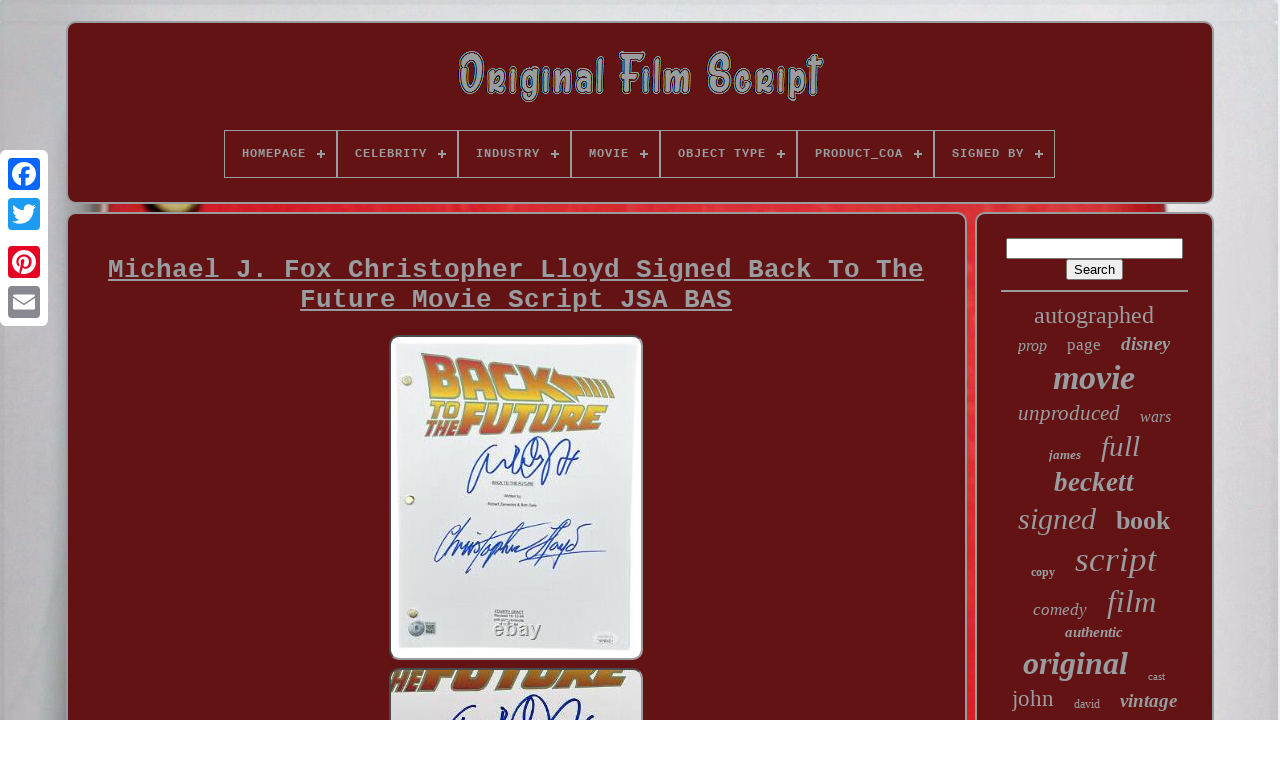

--- FILE ---
content_type: text/html
request_url: https://originalfilmscript.com/michael_j_fox_christopher_lloyd_signed_back_to_the_future_movie_script_jsa_bas.html
body_size: 4827
content:

<!doctype   html>
 	  
<html>  	


 			
<head>


	 	 <title> 
Michael J. Fox Christopher Lloyd Signed Back To The Future Movie Script Jsa Bas </title> 
	
	 <meta   content='text/html; charset=UTF-8' http-equiv='content-type'> 
	<meta  name='viewport'   content='width=device-width, initial-scale=1'>
	    
	
	 	 <link href='https://originalfilmscript.com/jisuxazoca.css' type='text/css'	rel='stylesheet'>
	 


<!--****************************************************************************************************************************-->
<link type='text/css' rel='stylesheet' href='https://originalfilmscript.com/pufywidac.css'>  


	  

<script type='text/javascript' src='https://code.jquery.com/jquery-latest.min.js'> 	
 </script>


 
	
   	<script async  src='https://originalfilmscript.com/pijudybu.js' type='text/javascript'> 	 
</script>
 

  
	  <script   src='https://originalfilmscript.com/qazevo.js'  type='text/javascript'>  </script> 
	
 
<!--****************************************************************************************************************************-->
<script src='https://originalfilmscript.com/ryjevixa.js' type='text/javascript'   async>
  </script>  



 
		
  <script type='text/javascript' src='https://originalfilmscript.com/codyxeh.js'  async></script>
	
	<script  type='text/javascript'>
var a2a_config = a2a_config || {};a2a_config.no_3p = 1;
 </script> 
			<script src='//static.addtoany.com/menu/page.js' async type='text/javascript'>	</script>

 
	  
<script   src='//static.addtoany.com/menu/page.js'  async type='text/javascript'> 
	</script>

	 <script  src='//static.addtoany.com/menu/page.js'   async type='text/javascript'>
   </script>	

 </head>


  	
<body  data-id='363581979255'>
   
 



	

  <div style='left:0px; top:150px;' class='a2a_kit a2a_kit_size_32 a2a_floating_style a2a_vertical_style'>
		


<a	class='a2a_button_facebook'> 
</a>
  
	  		
		   	<a class='a2a_button_twitter'> 
</a> 

	  
		
	

<a  class='a2a_button_google_plus'> 	  </a>

				 	
		 <a class='a2a_button_pinterest'> 	
	</a> 

			 <a   class='a2a_button_email'>
	
</a>		

	
</div>
 


	   
 	 <div  id='jijycuxad'>	
	  	 
		
<div	id='mexadilado'>	 	   
			 
  <a   href='https://originalfilmscript.com/'>	  <img alt='Original Film Script'  src='https://originalfilmscript.com/original_film_script.gif'></a>  	
	 


			
<div id='xumubul' class='align-center'>
<ul>
<li class='has-sub'><a href='https://originalfilmscript.com/'><span>Homepage</span></a>
<ul>
	<li><a href='https://originalfilmscript.com/recent_items_original_film_script.html'><span>Recent items</span></a></li>
	<li><a href='https://originalfilmscript.com/popular_items_original_film_script.html'><span>Popular items</span></a></li>
	<li><a href='https://originalfilmscript.com/latest_videos_original_film_script.html'><span>Latest videos</span></a></li>
</ul>
</li>

<li class='has-sub'><a href='https://originalfilmscript.com/celebrity/'><span>Celebrity</span></a>
<ul>
	<li><a href='https://originalfilmscript.com/celebrity/christian_bale.html'><span>Christian Bale (2)</span></a></li>
	<li><a href='https://originalfilmscript.com/celebrity/denzel_washington.html'><span>Denzel Washington (2)</span></a></li>
	<li><a href='https://originalfilmscript.com/celebrity/hans_zimmer.html'><span>Hans Zimmer (5)</span></a></li>
	<li><a href='https://originalfilmscript.com/celebrity/jodie_foster.html'><span>Jodie Foster (2)</span></a></li>
	<li><a href='https://originalfilmscript.com/celebrity/martin_scorsese.html'><span>Martin Scorsese (19)</span></a></li>
	<li><a href='https://originalfilmscript.com/celebrity/robert_pattinson.html'><span>Robert Pattinson (2)</span></a></li>
	<li><a href='https://originalfilmscript.com/celebrity/robert_zemeckis.html'><span>Robert Zemeckis (3)</span></a></li>
	<li><a href='https://originalfilmscript.com/celebrity/tom_hardy.html'><span>Tom Hardy (2)</span></a></li>
	<li><a href='https://originalfilmscript.com/recent_items_original_film_script.html'>... (4903)</a></li>
</ul>
</li>

<li class='has-sub'><a href='https://originalfilmscript.com/industry/'><span>Industry</span></a>
<ul>
	<li><a href='https://originalfilmscript.com/industry/celebrities.html'><span>Celebrities (3)</span></a></li>
	<li><a href='https://originalfilmscript.com/industry/movies.html'><span>Movies (2541)</span></a></li>
	<li><a href='https://originalfilmscript.com/industry/music.html'><span>Music (9)</span></a></li>
	<li><a href='https://originalfilmscript.com/industry/television.html'><span>Television (37)</span></a></li>
	<li><a href='https://originalfilmscript.com/industry/theater.html'><span>Theater (3)</span></a></li>
	<li><a href='https://originalfilmscript.com/recent_items_original_film_script.html'>... (2347)</a></li>
</ul>
</li>

<li class='has-sub'><a href='https://originalfilmscript.com/movie/'><span>Movie</span></a>
<ul>
	<li><a href='https://originalfilmscript.com/movie/a_quiet_place.html'><span>A Quiet Place (4)</span></a></li>
	<li><a href='https://originalfilmscript.com/movie/avengers_endgame.html'><span>Avengers Endgame (4)</span></a></li>
	<li><a href='https://originalfilmscript.com/movie/barbershop.html'><span>Barbershop (14)</span></a></li>
	<li><a href='https://originalfilmscript.com/movie/candyman.html'><span>Candyman (5)</span></a></li>
	<li><a href='https://originalfilmscript.com/movie/ghostbusters.html'><span>Ghostbusters (6)</span></a></li>
	<li><a href='https://originalfilmscript.com/movie/goodfellas.html'><span>Goodfellas (6)</span></a></li>
	<li><a href='https://originalfilmscript.com/movie/halloween.html'><span>Halloween (5)</span></a></li>
	<li><a href='https://originalfilmscript.com/movie/harry_potter.html'><span>Harry Potter (5)</span></a></li>
	<li><a href='https://originalfilmscript.com/movie/interstellar.html'><span>Interstellar (8)</span></a></li>
	<li><a href='https://originalfilmscript.com/movie/jurassic_park.html'><span>Jurassic Park (12)</span></a></li>
	<li><a href='https://originalfilmscript.com/movie/movie.html'><span>Movie (11)</span></a></li>
	<li><a href='https://originalfilmscript.com/movie/pulp_fiction.html'><span>Pulp Fiction (7)</span></a></li>
	<li><a href='https://originalfilmscript.com/movie/rounders.html'><span>Rounders (7)</span></a></li>
	<li><a href='https://originalfilmscript.com/movie/scream.html'><span>Scream (4)</span></a></li>
	<li><a href='https://originalfilmscript.com/movie/star_wars.html'><span>Star Wars (6)</span></a></li>
	<li><a href='https://originalfilmscript.com/movie/the_dark_knight.html'><span>The Dark Knight (5)</span></a></li>
	<li><a href='https://originalfilmscript.com/movie/the_exorcist.html'><span>The Exorcist (4)</span></a></li>
	<li><a href='https://originalfilmscript.com/movie/the_godfather.html'><span>The Godfather (8)</span></a></li>
	<li><a href='https://originalfilmscript.com/movie/the_matrix.html'><span>The Matrix (4)</span></a></li>
	<li><a href='https://originalfilmscript.com/movie/toy_story.html'><span>Toy Story (5)</span></a></li>
	<li><a href='https://originalfilmscript.com/recent_items_original_film_script.html'>... (4810)</a></li>
</ul>
</li>

<li class='has-sub'><a href='https://originalfilmscript.com/object_type/'><span>Object Type</span></a>
<ul>
	<li><a href='https://originalfilmscript.com/object_type/book.html'><span>Book (4)</span></a></li>
	<li><a href='https://originalfilmscript.com/object_type/call_sheets.html'><span>Call Sheets (2)</span></a></li>
	<li><a href='https://originalfilmscript.com/object_type/campaign_book.html'><span>Campaign Book (2)</span></a></li>
	<li><a href='https://originalfilmscript.com/object_type/cards_paper.html'><span>Cards & Paper (3)</span></a></li>
	<li><a href='https://originalfilmscript.com/object_type/magazine.html'><span>Magazine (2)</span></a></li>
	<li><a href='https://originalfilmscript.com/object_type/movie_script.html'><span>Movie Script (2)</span></a></li>
	<li><a href='https://originalfilmscript.com/object_type/photo.html'><span>Photo (7)</span></a></li>
	<li><a href='https://originalfilmscript.com/object_type/photograph.html'><span>Photograph (46)</span></a></li>
	<li><a href='https://originalfilmscript.com/object_type/poster.html'><span>Poster (37)</span></a></li>
	<li><a href='https://originalfilmscript.com/object_type/press_kit.html'><span>Press Kit (4)</span></a></li>
	<li><a href='https://originalfilmscript.com/object_type/pressbook.html'><span>Pressbook (5)</span></a></li>
	<li><a href='https://originalfilmscript.com/object_type/prop.html'><span>Prop (19)</span></a></li>
	<li><a href='https://originalfilmscript.com/object_type/screenplay.html'><span>Screenplay (19)</span></a></li>
	<li><a href='https://originalfilmscript.com/object_type/screenplay_script.html'><span>Screenplay, Script (4)</span></a></li>
	<li><a href='https://originalfilmscript.com/object_type/script.html'><span>Script (1070)</span></a></li>
	<li><a href='https://originalfilmscript.com/recent_items_original_film_script.html'>... (3714)</a></li>
</ul>
</li>

<li class='has-sub'><a href='https://originalfilmscript.com/product_coa/'><span>Product_coa</span></a>
<ul>
	<li><a href='https://originalfilmscript.com/product_coa/bas.html'><span>Bas (10)</span></a></li>
	<li><a href='https://originalfilmscript.com/product_coa/beckett.html'><span>Beckett (19)</span></a></li>
	<li><a href='https://originalfilmscript.com/recent_items_original_film_script.html'>... (4911)</a></li>
</ul>
</li>

<li class='has-sub'><a href='https://originalfilmscript.com/signed_by/'><span>Signed By</span></a>
<ul>
	<li><a href='https://originalfilmscript.com/signed_by/a_star.html'><span>A Star (5)</span></a></li>
	<li><a href='https://originalfilmscript.com/signed_by/adam_sandler.html'><span>Adam Sandler (13)</span></a></li>
	<li><a href='https://originalfilmscript.com/signed_by/al_pacino.html'><span>Al Pacino (7)</span></a></li>
	<li><a href='https://originalfilmscript.com/signed_by/charlie_sheen.html'><span>Charlie Sheen (5)</span></a></li>
	<li><a href='https://originalfilmscript.com/signed_by/christian_bale.html'><span>Christian Bale (18)</span></a></li>
	<li><a href='https://originalfilmscript.com/signed_by/dan_aykroyd.html'><span>Dan Aykroyd (8)</span></a></li>
	<li><a href='https://originalfilmscript.com/signed_by/daniel_radcliffe.html'><span>Daniel Radcliffe (10)</span></a></li>
	<li><a href='https://originalfilmscript.com/signed_by/greta_gerwig.html'><span>Greta Gerwig (5)</span></a></li>
	<li><a href='https://originalfilmscript.com/signed_by/hans_zimmer.html'><span>Hans Zimmer (6)</span></a></li>
	<li><a href='https://originalfilmscript.com/signed_by/jeff_goldblum.html'><span>Jeff Goldblum (5)</span></a></li>
	<li><a href='https://originalfilmscript.com/signed_by/john_travolta.html'><span>John Travolta (5)</span></a></li>
	<li><a href='https://originalfilmscript.com/signed_by/kevin_smith.html'><span>Kevin Smith (9)</span></a></li>
	<li><a href='https://originalfilmscript.com/signed_by/martin_scorsese.html'><span>Martin Scorsese (11)</span></a></li>
	<li><a href='https://originalfilmscript.com/signed_by/matt_damon.html'><span>Matt Damon (16)</span></a></li>
	<li><a href='https://originalfilmscript.com/signed_by/quentin_tarantino.html'><span>Quentin Tarantino (10)</span></a></li>
	<li><a href='https://originalfilmscript.com/signed_by/robert_zemeckis.html'><span>Robert Zemeckis (5)</span></a></li>
	<li><a href='https://originalfilmscript.com/signed_by/tim_allen.html'><span>Tim Allen (7)</span></a></li>
	<li><a href='https://originalfilmscript.com/signed_by/tony_todd.html'><span>Tony Todd (5)</span></a></li>
	<li><a href='https://originalfilmscript.com/signed_by/wes_anderson.html'><span>Wes Anderson (5)</span></a></li>
	<li><a href='https://originalfilmscript.com/signed_by/whoopi_goldberg.html'><span>Whoopi Goldberg (5)</span></a></li>
	<li><a href='https://originalfilmscript.com/recent_items_original_film_script.html'>... (4780)</a></li>
</ul>
</li>

</ul>
</div>

		
 </div>	





		  	<div	id='besiz'>
	 
 
				<div  id='ceniw'>


					 
 <div	id='sunik'> 



 </div> 	

 

				<h1 class="[base64]">Michael J. Fox Christopher Lloyd Signed Back To The Future Movie Script JSA BAS

 </h1><img class="wn7o9o9o" src="https://originalfilmscript.com/wuwybyba/Michael_J_Fox_Christopher_Lloyd_Signed_Back_To_The_Future_Movie_Script_JSA_BAS_01_bp.jpg" title="Michael J. Fox Christopher Lloyd Signed Back To The Future Movie Script JSA BAS" alt="Michael J. Fox Christopher Lloyd Signed Back To The Future Movie Script JSA BAS"/>   <br/>	  

<img class="wn7o9o9o" src="https://originalfilmscript.com/wuwybyba/Michael_J_Fox_Christopher_Lloyd_Signed_Back_To_The_Future_Movie_Script_JSA_BAS_02_ovvw.jpg" title="Michael J. Fox Christopher Lloyd Signed Back To The Future Movie Script JSA BAS" alt="Michael J. Fox Christopher Lloyd Signed Back To The Future Movie Script JSA BAS"/>  <br/>   <img class="wn7o9o9o" src="https://originalfilmscript.com/wuwybyba/Michael_J_Fox_Christopher_Lloyd_Signed_Back_To_The_Future_Movie_Script_JSA_BAS_03_zp.jpg" title="Michael J. Fox Christopher Lloyd Signed Back To The Future Movie Script JSA BAS" alt="Michael J. Fox Christopher Lloyd Signed Back To The Future Movie Script JSA BAS"/>



<br/>	

<img class="wn7o9o9o" src="https://originalfilmscript.com/wuwybyba/Michael_J_Fox_Christopher_Lloyd_Signed_Back_To_The_Future_Movie_Script_JSA_BAS_04_dqo.jpg" title="Michael J. Fox Christopher Lloyd Signed Back To The Future Movie Script JSA BAS" alt="Michael J. Fox Christopher Lloyd Signed Back To The Future Movie Script JSA BAS"/>   
<br/>
	
<img class="wn7o9o9o" src="https://originalfilmscript.com/wuwybyba/Michael_J_Fox_Christopher_Lloyd_Signed_Back_To_The_Future_Movie_Script_JSA_BAS_05_hdo.jpg" title="Michael J. Fox Christopher Lloyd Signed Back To The Future Movie Script JSA BAS" alt="Michael J. Fox Christopher Lloyd Signed Back To The Future Movie Script JSA BAS"/> 
	 <br/>  	 <img class="wn7o9o9o" src="https://originalfilmscript.com/wuwybyba/Michael_J_Fox_Christopher_Lloyd_Signed_Back_To_The_Future_Movie_Script_JSA_BAS_06_hpep.jpg" title="Michael J. Fox Christopher Lloyd Signed Back To The Future Movie Script JSA BAS" alt="Michael J. Fox Christopher Lloyd Signed Back To The Future Movie Script JSA BAS"/>
 
 <br/> <img class="wn7o9o9o" src="https://originalfilmscript.com/wuwybyba/Michael_J_Fox_Christopher_Lloyd_Signed_Back_To_The_Future_Movie_Script_JSA_BAS_07_hqbu.jpg" title="Michael J. Fox Christopher Lloyd Signed Back To The Future Movie Script JSA BAS" alt="Michael J. Fox Christopher Lloyd Signed Back To The Future Movie Script JSA BAS"/> 	<br/> <img class="wn7o9o9o" src="https://originalfilmscript.com/wuwybyba/Michael_J_Fox_Christopher_Lloyd_Signed_Back_To_The_Future_Movie_Script_JSA_BAS_08_uug.jpg" title="Michael J. Fox Christopher Lloyd Signed Back To The Future Movie Script JSA BAS" alt="Michael J. Fox Christopher Lloyd Signed Back To The Future Movie Script JSA BAS"/>

 <br/>	 <img class="wn7o9o9o" src="https://originalfilmscript.com/wuwybyba/Michael_J_Fox_Christopher_Lloyd_Signed_Back_To_The_Future_Movie_Script_JSA_BAS_09_qer.jpg" title="Michael J. Fox Christopher Lloyd Signed Back To The Future Movie Script JSA BAS" alt="Michael J. Fox Christopher Lloyd Signed Back To The Future Movie Script JSA BAS"/> 
 <br/> <br/>


<img class="wn7o9o9o" src="https://originalfilmscript.com/xedifovu.gif" title="Michael J. Fox Christopher Lloyd Signed Back To The Future Movie Script JSA BAS" alt="Michael J. Fox Christopher Lloyd Signed Back To The Future Movie Script JSA BAS"/> 	   <img class="wn7o9o9o" src="https://originalfilmscript.com/vupyfiwa.gif" title="Michael J. Fox Christopher Lloyd Signed Back To The Future Movie Script JSA BAS" alt="Michael J. Fox Christopher Lloyd Signed Back To The Future Movie Script JSA BAS"/> 	<br/>Featured is a Michael J. Fox and Christopher Lloyd dual signed movie script. This script was hand signed by Michael J.<p> Fox and Christopher Lloyd in the presence of a Beckett and JSA authentication representative. Included with the script is a JSA and Beckett witnessed hologram and certificate of authentication. 		</p>
		 This item would make a great addition to any entertainment memorabilia collection. Sign up for our Sports Integrity Newsletter for deals and upcoming autograph signings! Sign up to receive special insider notifications of deals and upcoming autograph signings! Fox Christopher Lloyd Signed Back To The Future Movie Script JSA BAS. My about us text goes here. 
	<p>
 My authenticity guarantee text goes here. Fox Christopher Lloyd Signed Back To The Future Movie Script JSA BAS" is in sale since Friday, October 15, 2021. This item is in the category "Entertainment Memorabilia\Autographs-Original\Movies\Other Orig. The seller is "sipromotions" and is located in Swedesboro, New Jersey. This item can be shipped worldwide.

</p>   	 <p> 
<ul>


<li>Industry: Movies</li>
<li>Original/Reproduction: Original</li>
<li>Signed by: Michael J. Fox</li>
<li>Autograph Authentication: James Spence Authentication (JSA)</li>
<li>Signed: Yes</li>
<li>Athlete: Michael J. Fox</li>
<li>Authenticated By: James Spence Authentication (JSA)</li>
<li>AuthenticationProvidedBy: James Spence Authentication (JSA)</li>
<li>Grade: No</li>
<li>Is Autographed Ebay: Yes</li>
<li>Player: Michael J. </p><br/>

<img class="wn7o9o9o" src="https://originalfilmscript.com/xedifovu.gif" title="Michael J. Fox Christopher Lloyd Signed Back To The Future Movie Script JSA BAS" alt="Michael J. Fox Christopher Lloyd Signed Back To The Future Movie Script JSA BAS"/> 	   <img class="wn7o9o9o" src="https://originalfilmscript.com/vupyfiwa.gif" title="Michael J. Fox Christopher Lloyd Signed Back To The Future Movie Script JSA BAS" alt="Michael J. Fox Christopher Lloyd Signed Back To The Future Movie Script JSA BAS"/><br/> 
				
				
 	 <div   style='margin:10px auto 0px auto'	class='a2a_kit'> 
					
  <a data-action='like'  data-show-faces='false'	class='a2a_button_facebook_like'  data-layout='button' data-share='false'> </a>

  
				 

</div> 
 
				
				
	 	<div class='a2a_kit a2a_default_style' style='margin:10px auto;width:120px;'> 

					 <a class='a2a_button_facebook'></a>

 
					
	 
<!--****************************************************************************************************************************-->
<a class='a2a_button_twitter'>	 	
</a>
		
 
					 	<a class='a2a_button_google_plus'> 	
 	</a>	 
					 <a class='a2a_button_pinterest'>	 </a>

	 	
						
<a class='a2a_button_email'>  </a>
	 
				 

 </div> 

  
					
				
				

	</div> 

 
 
				 	<div   id='dokevabar'>

				
					
<div   id='bysahuke'>
	 
					 
<hr>     		
				 
	</div>

					
<div id='guduqidoh'>       </div> 	
				
					 <div id='xysymu'>	
  	



					<a style="font-family:Univers Condensed;font-size:24px;font-weight:lighter;font-style:normal;text-decoration:none" href="https://originalfilmscript.com/tags/autographed.html">autographed</a><a style="font-family:Colonna MT;font-size:16px;font-weight:normal;font-style:oblique;text-decoration:none" href="https://originalfilmscript.com/tags/prop.html">prop</a><a style="font-family:Brush Script MT;font-size:17px;font-weight:normal;font-style:normal;text-decoration:none" href="https://originalfilmscript.com/tags/page.html">page</a><a style="font-family:Garamond;font-size:19px;font-weight:bolder;font-style:italic;text-decoration:none" href="https://originalfilmscript.com/tags/disney.html">disney</a><a style="font-family:Expo;font-size:34px;font-weight:bolder;font-style:italic;text-decoration:none" href="https://originalfilmscript.com/tags/movie.html">movie</a><a style="font-family:Monaco;font-size:21px;font-weight:lighter;font-style:italic;text-decoration:none" href="https://originalfilmscript.com/tags/unproduced.html">unproduced</a><a style="font-family:CG Times;font-size:16px;font-weight:lighter;font-style:oblique;text-decoration:none" href="https://originalfilmscript.com/tags/wars.html">wars</a><a style="font-family:Lincoln;font-size:13px;font-weight:bolder;font-style:italic;text-decoration:none" href="https://originalfilmscript.com/tags/james.html">james</a><a style="font-family:Impact;font-size:29px;font-weight:normal;font-style:italic;text-decoration:none" href="https://originalfilmscript.com/tags/full.html">full</a><a style="font-family:Algerian;font-size:27px;font-weight:bold;font-style:italic;text-decoration:none" href="https://originalfilmscript.com/tags/beckett.html">beckett</a><a style="font-family:Century Schoolbook;font-size:30px;font-weight:lighter;font-style:oblique;text-decoration:none" href="https://originalfilmscript.com/tags/signed.html">signed</a><a style="font-family:Monaco;font-size:26px;font-weight:bolder;font-style:normal;text-decoration:none" href="https://originalfilmscript.com/tags/book.html">book</a><a style="font-family:Geneva;font-size:12px;font-weight:bolder;font-style:normal;text-decoration:none" href="https://originalfilmscript.com/tags/copy.html">copy</a><a style="font-family:Geneva;font-size:35px;font-weight:normal;font-style:oblique;text-decoration:none" href="https://originalfilmscript.com/tags/script.html">script</a><a style="font-family:Lincoln;font-size:17px;font-weight:lighter;font-style:oblique;text-decoration:none" href="https://originalfilmscript.com/tags/comedy.html">comedy</a><a style="font-family:Lincoln;font-size:31px;font-weight:normal;font-style:oblique;text-decoration:none" href="https://originalfilmscript.com/tags/film.html">film</a><a style="font-family:Footlight MT Light;font-size:15px;font-weight:bold;font-style:oblique;text-decoration:none" href="https://originalfilmscript.com/tags/authentic.html">authentic</a><a style="font-family:Britannic Bold;font-size:32px;font-weight:bold;font-style:oblique;text-decoration:none" href="https://originalfilmscript.com/tags/original.html">original</a><a style="font-family:Impact;font-size:11px;font-weight:normal;font-style:normal;text-decoration:none" href="https://originalfilmscript.com/tags/cast.html">cast</a><a style="font-family:Fritzquad;font-size:23px;font-weight:lighter;font-style:normal;text-decoration:none" href="https://originalfilmscript.com/tags/john.html">john</a><a style="font-family:Verdana;font-size:12px;font-weight:normal;font-style:normal;text-decoration:none" href="https://originalfilmscript.com/tags/david.html">david</a><a style="font-family:GilbertUltraBold;font-size:19px;font-weight:bold;font-style:italic;text-decoration:none" href="https://originalfilmscript.com/tags/vintage.html">vintage</a><a style="font-family:GilbertUltraBold;font-size:28px;font-weight:lighter;font-style:normal;text-decoration:none" href="https://originalfilmscript.com/tags/autograph.html">autograph</a><a style="font-family:Zap Chance;font-size:14px;font-weight:normal;font-style:italic;text-decoration:none" href="https://originalfilmscript.com/tags/michael.html">michael</a><a style="font-family:Humanst521 Cn BT;font-size:13px;font-weight:lighter;font-style:italic;text-decoration:none" href="https://originalfilmscript.com/tags/george.html">george</a><a style="font-family:Lincoln;font-size:33px;font-weight:bold;font-style:italic;text-decoration:none" href="https://originalfilmscript.com/tags/screenplay.html">screenplay</a><a style="font-family:Univers Condensed;font-size:14px;font-weight:bolder;font-style:normal;text-decoration:none" href="https://originalfilmscript.com/tags/king.html">king</a><a style="font-family:GilbertUltraBold;font-size:25px;font-weight:normal;font-style:italic;text-decoration:none" href="https://originalfilmscript.com/tags/rare.html">rare</a><a style="font-family:Playbill;font-size:22px;font-weight:lighter;font-style:oblique;text-decoration:none" href="https://originalfilmscript.com/tags/draft.html">draft</a><a style="font-family:Script MT Bold;font-size:18px;font-weight:lighter;font-style:oblique;text-decoration:none" href="https://originalfilmscript.com/tags/robert.html">robert</a><a style="font-family:Monaco;font-size:10px;font-weight:lighter;font-style:oblique;text-decoration:none" href="https://originalfilmscript.com/tags/production.html">production</a><a style="font-family:Century Schoolbook;font-size:11px;font-weight:bolder;font-style:oblique;text-decoration:none" href="https://originalfilmscript.com/tags/first.html">first</a><a style="font-family:New York;font-size:15px;font-weight:bolder;font-style:normal;text-decoration:none" href="https://originalfilmscript.com/tags/star.html">star</a><a style="font-family:Comic Sans MS;font-size:18px;font-weight:bold;font-style:oblique;text-decoration:none" href="https://originalfilmscript.com/tags/used.html">used</a><a style="font-family:Brush Script MT;font-size:20px;font-weight:normal;font-style:oblique;text-decoration:none" href="https://originalfilmscript.com/tags/horror.html">horror</a>  
				
 </div> 

			
			  
 </div> 
	
	  
		   </div>

	
		

 <div	id='hilesik'>
   
		
			
<ul>
				 		<li> 
	
					 	
<!--****************************************************************************************************************************

	a

****************************************************************************************************************************-->
<a href='https://originalfilmscript.com/'> 	
	Homepage 	</a>
  
    
					 
	</li> 		
				
  	<li> 


						 
<a href='https://originalfilmscript.com/contact_us.php'> Contact Form	
	</a> 

				
</li>
	
				
	<li> 

					
<!--****************************************************************************************************************************

	a

****************************************************************************************************************************-->
<a	href='https://originalfilmscript.com/gucuwu.html'>
 		Privacy Policies
 </a>	
				  	</li>

 
				

   <li> 
	
					  	 

<a href='https://originalfilmscript.com/terms_of_service.html'>  Terms of Use	</a> 
				 </li>  
				

			 

</ul>

			
		   

	</div>
   


	  	 

</div>  
   
 </body>  
		

</HTML>   
